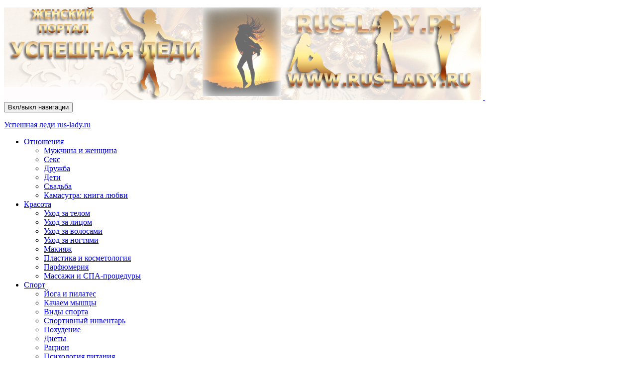

--- FILE ---
content_type: text/html; charset=UTF-8
request_url: https://rus-lady.ru/kama-kamasutra-kniga-lyubvi/kamasutra-iskusstvo-lyubvi/kamasutra-isskusstvo-luybvi-polozhenie-tela-pri-lyubovnom-akte.html
body_size: 18600
content:
<!DOCTYPE html><!--[if IE 7]>
<html class="ie ie7" dir="ltr" lang="ru-RU" prefix="og: https://ogp.me/ns# og: http://ogp.me/ns#">
<![endif]-->
<!--[if IE 8]>
<html class="ie ie8" dir="ltr" lang="ru-RU" prefix="og: https://ogp.me/ns# og: http://ogp.me/ns#">
<![endif]-->
<!--[if !(IE 7) & !(IE 8)]><!-->
<html dir="ltr" lang="ru-RU" prefix="og: https://ogp.me/ns# og: http://ogp.me/ns#">
<!--<![endif]-->
    <head>
        <meta charset="UTF-8">
        <meta http-equiv="X-UA-Compatible" content="IE=edge">
        <meta name="viewport" content="width=device-width, initial-scale=1">
        <title>Камасутра: Искусство любви. Положение тела при любовном акте - Успешная леди rus-lady.ru</title>
    <style>
        #wpadminbar #wp-admin-bar-p404_free_top_button .ab-icon:before {
            content: "\f103";
            color: red;
            top: 2px;
        }
    </style>

<!-- Recent Posts Widget With Thumbnails: inline CSS -->
<style type='text/css'>
.rpwwt-widget ul { list-style: outside none none; margin-left: 0; margin-right: 0; padding-left: 0; padding-right: 0; }
.rpwwt-widget ul li { overflow: hidden; margin: 0 0 1.5em; }
.rpwwt-widget ul li:last-child { margin: 0; }
.rpwwt-widget .screen-reader-text {border: 0; clip: rect(1px, 1px, 1px, 1px); -webkit-clip-path: inset(50%); clip-path: inset(50%); height: 1px; margin: -1px; overflow: hidden; padding: 0; position: absolute !important; width: 1px; word-wrap: normal !important; word-break: normal; }
.rpwwt-widget .screen-reader-text:focus {background-color: #f1f1f1; border-radius: 3px; box-shadow: 0 0 2px 2px rgba(0, 0, 0, 0.6); clip: auto !important; -webkit-clip-path: none; clip-path: none; color: #21759b; display: block; font-size: 0.875rem; font-weight: 700; height: auto; right: 5px; line-height: normal; padding: 15px 23px 14px; text-decoration: none; top: 5px; width: auto; z-index: 100000; }
.rpwwt-widget ul li img { display: inline; float: left; margin: .3em .75em .75em 0; }
#rpwwt-recent-posts-widget-with-thumbnails-3 img { max-width: 75px; width: 100%; height: auto; }
</style>
	<style>img:is([sizes="auto" i], [sizes^="auto," i]) { contain-intrinsic-size: 3000px 1500px }</style>
	
		<!-- All in One SEO 4.8.1 - aioseo.com -->
	<meta name="description" content="Разнообразие позиций приятно, но им не стоит пользоваться для наслаждения, оно исключает зачатие и держит мужчину. Мужчина стремится к разнообразию, иногда он достигает этого обладая все новыми женщинами, однако может получить и от одной, если она сумеет быть разнообразной. &quot;Цейлон&quot; - она на спине, ноги в стороны, но не поджимает их. Он ложится между ними," />
	<meta name="robots" content="max-image-preview:large" />
	<meta name="author" content="StealthSochi"/>
	<link rel="canonical" href="https://rus-lady.ru/kama-kamasutra-kniga-lyubvi/kamasutra-iskusstvo-lyubvi/kamasutra-isskusstvo-luybvi-polozhenie-tela-pri-lyubovnom-akte.html" />
	<meta name="generator" content="All in One SEO (AIOSEO) 4.8.1" />
		<meta property="og:locale" content="ru_RU" />
		<meta property="og:site_name" content="Успешная леди rus-lady.ru - Rus-lady.ru - Интернет портал для женщин, где Вы найдете отношение, секс, стиль развлечение, красоту и моду Женщин России." />
		<meta property="og:type" content="article" />
		<meta property="og:title" content="Камасутра: Искусство любви. Положение тела при любовном акте - Успешная леди rus-lady.ru" />
		<meta property="og:description" content="Разнообразие позиций приятно, но им не стоит пользоваться для наслаждения, оно исключает зачатие и держит мужчину. Мужчина стремится к разнообразию, иногда он достигает этого обладая все новыми женщинами, однако может получить и от одной, если она сумеет быть разнообразной. &quot;Цейлон&quot; - она на спине, ноги в стороны, но не поджимает их. Он ложится между ними," />
		<meta property="og:url" content="https://rus-lady.ru/kama-kamasutra-kniga-lyubvi/kamasutra-iskusstvo-lyubvi/kamasutra-isskusstvo-luybvi-polozhenie-tela-pri-lyubovnom-akte.html" />
		<meta property="article:published_time" content="2019-04-23T02:58:06+00:00" />
		<meta property="article:modified_time" content="2019-04-30T16:47:54+00:00" />
		<meta name="twitter:card" content="summary_large_image" />
		<meta name="twitter:title" content="Камасутра: Искусство любви. Положение тела при любовном акте - Успешная леди rus-lady.ru" />
		<meta name="twitter:description" content="Разнообразие позиций приятно, но им не стоит пользоваться для наслаждения, оно исключает зачатие и держит мужчину. Мужчина стремится к разнообразию, иногда он достигает этого обладая все новыми женщинами, однако может получить и от одной, если она сумеет быть разнообразной. &quot;Цейлон&quot; - она на спине, ноги в стороны, но не поджимает их. Он ложится между ними," />
		<script type="application/ld+json" class="aioseo-schema">
			{"@context":"https:\/\/schema.org","@graph":[{"@type":"BlogPosting","@id":"https:\/\/rus-lady.ru\/kama-kamasutra-kniga-lyubvi\/kamasutra-iskusstvo-lyubvi\/kamasutra-isskusstvo-luybvi-polozhenie-tela-pri-lyubovnom-akte.html#blogposting","name":"\u041a\u0430\u043c\u0430\u0441\u0443\u0442\u0440\u0430: \u0418\u0441\u043a\u0443\u0441\u0441\u0442\u0432\u043e \u043b\u044e\u0431\u0432\u0438. \u041f\u043e\u043b\u043e\u0436\u0435\u043d\u0438\u0435 \u0442\u0435\u043b\u0430 \u043f\u0440\u0438 \u043b\u044e\u0431\u043e\u0432\u043d\u043e\u043c \u0430\u043a\u0442\u0435 - \u0423\u0441\u043f\u0435\u0448\u043d\u0430\u044f \u043b\u0435\u0434\u0438 rus-lady.ru","headline":"\u041a\u0430\u043c\u0430\u0441\u0443\u0442\u0440\u0430: \u0418\u0441\u043a\u0443\u0441\u0441\u0442\u0432\u043e \u043b\u044e\u0431\u0432\u0438. \u041f\u043e\u043b\u043e\u0436\u0435\u043d\u0438\u0435 \u0442\u0435\u043b\u0430 \u043f\u0440\u0438 \u043b\u044e\u0431\u043e\u0432\u043d\u043e\u043c \u0430\u043a\u0442\u0435","author":{"@id":"https:\/\/rus-lady.ru\/author\/stealthsochi#author"},"publisher":{"@id":"https:\/\/rus-lady.ru\/#organization"},"datePublished":"2019-04-23T05:58:06+03:00","dateModified":"2019-04-30T19:47:54+03:00","inLanguage":"ru-RU","mainEntityOfPage":{"@id":"https:\/\/rus-lady.ru\/kama-kamasutra-kniga-lyubvi\/kamasutra-iskusstvo-lyubvi\/kamasutra-isskusstvo-luybvi-polozhenie-tela-pri-lyubovnom-akte.html#webpage"},"isPartOf":{"@id":"https:\/\/rus-lady.ru\/kama-kamasutra-kniga-lyubvi\/kamasutra-iskusstvo-lyubvi\/kamasutra-isskusstvo-luybvi-polozhenie-tela-pri-lyubovnom-akte.html#webpage"},"articleSection":"\u041a\u0430\u043c\u0430\u0441\u0443\u0442\u0440\u0430: \u0438\u0441\u043a\u0443\u0441\u0441\u0442\u0432\u043e \u043b\u044e\u0431\u0432\u0438"},{"@type":"BreadcrumbList","@id":"https:\/\/rus-lady.ru\/kama-kamasutra-kniga-lyubvi\/kamasutra-iskusstvo-lyubvi\/kamasutra-isskusstvo-luybvi-polozhenie-tela-pri-lyubovnom-akte.html#breadcrumblist","itemListElement":[{"@type":"ListItem","@id":"https:\/\/rus-lady.ru\/#listItem","position":1,"name":"\u0413\u043b\u0430\u0432\u043d\u0430\u044f \u0441\u0442\u0440\u0430\u043d\u0438\u0446\u0430","item":"https:\/\/rus-lady.ru\/","nextItem":{"@type":"ListItem","@id":"https:\/\/rus-lady.ru\/kama-kamasutra-kniga-lyubvi\/kamasutra-iskusstvo-lyubvi\/kamasutra-isskusstvo-luybvi-polozhenie-tela-pri-lyubovnom-akte.html#listItem","name":"\u041a\u0430\u043c\u0430\u0441\u0443\u0442\u0440\u0430: \u0418\u0441\u043a\u0443\u0441\u0441\u0442\u0432\u043e \u043b\u044e\u0431\u0432\u0438. \u041f\u043e\u043b\u043e\u0436\u0435\u043d\u0438\u0435 \u0442\u0435\u043b\u0430 \u043f\u0440\u0438 \u043b\u044e\u0431\u043e\u0432\u043d\u043e\u043c \u0430\u043a\u0442\u0435"}},{"@type":"ListItem","@id":"https:\/\/rus-lady.ru\/kama-kamasutra-kniga-lyubvi\/kamasutra-iskusstvo-lyubvi\/kamasutra-isskusstvo-luybvi-polozhenie-tela-pri-lyubovnom-akte.html#listItem","position":2,"name":"\u041a\u0430\u043c\u0430\u0441\u0443\u0442\u0440\u0430: \u0418\u0441\u043a\u0443\u0441\u0441\u0442\u0432\u043e \u043b\u044e\u0431\u0432\u0438. \u041f\u043e\u043b\u043e\u0436\u0435\u043d\u0438\u0435 \u0442\u0435\u043b\u0430 \u043f\u0440\u0438 \u043b\u044e\u0431\u043e\u0432\u043d\u043e\u043c \u0430\u043a\u0442\u0435","previousItem":{"@type":"ListItem","@id":"https:\/\/rus-lady.ru\/#listItem","name":"\u0413\u043b\u0430\u0432\u043d\u0430\u044f \u0441\u0442\u0440\u0430\u043d\u0438\u0446\u0430"}}]},{"@type":"Organization","@id":"https:\/\/rus-lady.ru\/#organization","name":"\u0423\u0441\u043f\u0435\u0448\u043d\u0430\u044f \u043b\u0435\u0434\u0438 rus-lady.ru","description":"Rus-lady.ru - \u0418\u043d\u0442\u0435\u0440\u043d\u0435\u0442 \u043f\u043e\u0440\u0442\u0430\u043b \u0434\u043b\u044f \u0436\u0435\u043d\u0449\u0438\u043d, \u0433\u0434\u0435 \u0412\u044b \u043d\u0430\u0439\u0434\u0435\u0442\u0435 \u043e\u0442\u043d\u043e\u0448\u0435\u043d\u0438\u0435, \u0441\u0435\u043a\u0441, \u0441\u0442\u0438\u043b\u044c \u0440\u0430\u0437\u0432\u043b\u0435\u0447\u0435\u043d\u0438\u0435, \u043a\u0440\u0430\u0441\u043e\u0442\u0443 \u0438 \u043c\u043e\u0434\u0443 \u0416\u0435\u043d\u0449\u0438\u043d \u0420\u043e\u0441\u0441\u0438\u0438.","url":"https:\/\/rus-lady.ru\/"},{"@type":"Person","@id":"https:\/\/rus-lady.ru\/author\/stealthsochi#author","url":"https:\/\/rus-lady.ru\/author\/stealthsochi","name":"StealthSochi","image":{"@type":"ImageObject","@id":"https:\/\/rus-lady.ru\/kama-kamasutra-kniga-lyubvi\/kamasutra-iskusstvo-lyubvi\/kamasutra-isskusstvo-luybvi-polozhenie-tela-pri-lyubovnom-akte.html#authorImage","url":"https:\/\/secure.gravatar.com\/avatar\/ad88cdab01c7d862770ace911b3182eb?s=96&d=mm&r=g","width":96,"height":96,"caption":"StealthSochi"}},{"@type":"WebPage","@id":"https:\/\/rus-lady.ru\/kama-kamasutra-kniga-lyubvi\/kamasutra-iskusstvo-lyubvi\/kamasutra-isskusstvo-luybvi-polozhenie-tela-pri-lyubovnom-akte.html#webpage","url":"https:\/\/rus-lady.ru\/kama-kamasutra-kniga-lyubvi\/kamasutra-iskusstvo-lyubvi\/kamasutra-isskusstvo-luybvi-polozhenie-tela-pri-lyubovnom-akte.html","name":"\u041a\u0430\u043c\u0430\u0441\u0443\u0442\u0440\u0430: \u0418\u0441\u043a\u0443\u0441\u0441\u0442\u0432\u043e \u043b\u044e\u0431\u0432\u0438. \u041f\u043e\u043b\u043e\u0436\u0435\u043d\u0438\u0435 \u0442\u0435\u043b\u0430 \u043f\u0440\u0438 \u043b\u044e\u0431\u043e\u0432\u043d\u043e\u043c \u0430\u043a\u0442\u0435 - \u0423\u0441\u043f\u0435\u0448\u043d\u0430\u044f \u043b\u0435\u0434\u0438 rus-lady.ru","description":"\u0420\u0430\u0437\u043d\u043e\u043e\u0431\u0440\u0430\u0437\u0438\u0435 \u043f\u043e\u0437\u0438\u0446\u0438\u0439 \u043f\u0440\u0438\u044f\u0442\u043d\u043e, \u043d\u043e \u0438\u043c \u043d\u0435 \u0441\u0442\u043e\u0438\u0442 \u043f\u043e\u043b\u044c\u0437\u043e\u0432\u0430\u0442\u044c\u0441\u044f \u0434\u043b\u044f \u043d\u0430\u0441\u043b\u0430\u0436\u0434\u0435\u043d\u0438\u044f, \u043e\u043d\u043e \u0438\u0441\u043a\u043b\u044e\u0447\u0430\u0435\u0442 \u0437\u0430\u0447\u0430\u0442\u0438\u0435 \u0438 \u0434\u0435\u0440\u0436\u0438\u0442 \u043c\u0443\u0436\u0447\u0438\u043d\u0443. \u041c\u0443\u0436\u0447\u0438\u043d\u0430 \u0441\u0442\u0440\u0435\u043c\u0438\u0442\u0441\u044f \u043a \u0440\u0430\u0437\u043d\u043e\u043e\u0431\u0440\u0430\u0437\u0438\u044e, \u0438\u043d\u043e\u0433\u0434\u0430 \u043e\u043d \u0434\u043e\u0441\u0442\u0438\u0433\u0430\u0435\u0442 \u044d\u0442\u043e\u0433\u043e \u043e\u0431\u043b\u0430\u0434\u0430\u044f \u0432\u0441\u0435 \u043d\u043e\u0432\u044b\u043c\u0438 \u0436\u0435\u043d\u0449\u0438\u043d\u0430\u043c\u0438, \u043e\u0434\u043d\u0430\u043a\u043e \u043c\u043e\u0436\u0435\u0442 \u043f\u043e\u043b\u0443\u0447\u0438\u0442\u044c \u0438 \u043e\u0442 \u043e\u0434\u043d\u043e\u0439, \u0435\u0441\u043b\u0438 \u043e\u043d\u0430 \u0441\u0443\u043c\u0435\u0435\u0442 \u0431\u044b\u0442\u044c \u0440\u0430\u0437\u043d\u043e\u043e\u0431\u0440\u0430\u0437\u043d\u043e\u0439. \"\u0426\u0435\u0439\u043b\u043e\u043d\" - \u043e\u043d\u0430 \u043d\u0430 \u0441\u043f\u0438\u043d\u0435, \u043d\u043e\u0433\u0438 \u0432 \u0441\u0442\u043e\u0440\u043e\u043d\u044b, \u043d\u043e \u043d\u0435 \u043f\u043e\u0434\u0436\u0438\u043c\u0430\u0435\u0442 \u0438\u0445. \u041e\u043d \u043b\u043e\u0436\u0438\u0442\u0441\u044f \u043c\u0435\u0436\u0434\u0443 \u043d\u0438\u043c\u0438,","inLanguage":"ru-RU","isPartOf":{"@id":"https:\/\/rus-lady.ru\/#website"},"breadcrumb":{"@id":"https:\/\/rus-lady.ru\/kama-kamasutra-kniga-lyubvi\/kamasutra-iskusstvo-lyubvi\/kamasutra-isskusstvo-luybvi-polozhenie-tela-pri-lyubovnom-akte.html#breadcrumblist"},"author":{"@id":"https:\/\/rus-lady.ru\/author\/stealthsochi#author"},"creator":{"@id":"https:\/\/rus-lady.ru\/author\/stealthsochi#author"},"datePublished":"2019-04-23T05:58:06+03:00","dateModified":"2019-04-30T19:47:54+03:00"},{"@type":"WebSite","@id":"https:\/\/rus-lady.ru\/#website","url":"https:\/\/rus-lady.ru\/","name":"\u0423\u0441\u043f\u0435\u0448\u043d\u0430\u044f \u043b\u0435\u0434\u0438 rus-lady.ru","description":"Rus-lady.ru - \u0418\u043d\u0442\u0435\u0440\u043d\u0435\u0442 \u043f\u043e\u0440\u0442\u0430\u043b \u0434\u043b\u044f \u0436\u0435\u043d\u0449\u0438\u043d, \u0433\u0434\u0435 \u0412\u044b \u043d\u0430\u0439\u0434\u0435\u0442\u0435 \u043e\u0442\u043d\u043e\u0448\u0435\u043d\u0438\u0435, \u0441\u0435\u043a\u0441, \u0441\u0442\u0438\u043b\u044c \u0440\u0430\u0437\u0432\u043b\u0435\u0447\u0435\u043d\u0438\u0435, \u043a\u0440\u0430\u0441\u043e\u0442\u0443 \u0438 \u043c\u043e\u0434\u0443 \u0416\u0435\u043d\u0449\u0438\u043d \u0420\u043e\u0441\u0441\u0438\u0438.","inLanguage":"ru-RU","publisher":{"@id":"https:\/\/rus-lady.ru\/#organization"}}]}
		</script>
		<!-- All in One SEO -->

<link rel="alternate" type="application/rss+xml" title="Успешная леди rus-lady.ru &raquo; Лента" href="https://rus-lady.ru/feed" />
<link rel="alternate" type="application/rss+xml" title="Успешная леди rus-lady.ru &raquo; Лента комментариев" href="https://rus-lady.ru/comments/feed" />
<script type="text/javascript" id="wpp-js" src="https://rus-lady.ru/wp-content/plugins/wordpress-popular-posts/assets/js/wpp.min.js?ver=7.2.0" data-sampling="0" data-sampling-rate="100" data-api-url="https://rus-lady.ru/wp-json/wordpress-popular-posts" data-post-id="263" data-token="28e5117358" data-lang="0" data-debug="0"></script>
<link rel="alternate" type="application/rss+xml" title="Успешная леди rus-lady.ru &raquo; Лента комментариев к &laquo;Камасутра: Искусство любви. Положение тела при любовном акте&raquo;" href="https://rus-lady.ru/kama-kamasutra-kniga-lyubvi/kamasutra-iskusstvo-lyubvi/kamasutra-isskusstvo-luybvi-polozhenie-tela-pri-lyubovnom-akte.html/feed" />
<script type="text/javascript">
/* <![CDATA[ */
window._wpemojiSettings = {"baseUrl":"https:\/\/s.w.org\/images\/core\/emoji\/15.0.3\/72x72\/","ext":".png","svgUrl":"https:\/\/s.w.org\/images\/core\/emoji\/15.0.3\/svg\/","svgExt":".svg","source":{"concatemoji":"https:\/\/rus-lady.ru\/wp-includes\/js\/wp-emoji-release.min.js?ver=6.7.2"}};
/*! This file is auto-generated */
!function(i,n){var o,s,e;function c(e){try{var t={supportTests:e,timestamp:(new Date).valueOf()};sessionStorage.setItem(o,JSON.stringify(t))}catch(e){}}function p(e,t,n){e.clearRect(0,0,e.canvas.width,e.canvas.height),e.fillText(t,0,0);var t=new Uint32Array(e.getImageData(0,0,e.canvas.width,e.canvas.height).data),r=(e.clearRect(0,0,e.canvas.width,e.canvas.height),e.fillText(n,0,0),new Uint32Array(e.getImageData(0,0,e.canvas.width,e.canvas.height).data));return t.every(function(e,t){return e===r[t]})}function u(e,t,n){switch(t){case"flag":return n(e,"\ud83c\udff3\ufe0f\u200d\u26a7\ufe0f","\ud83c\udff3\ufe0f\u200b\u26a7\ufe0f")?!1:!n(e,"\ud83c\uddfa\ud83c\uddf3","\ud83c\uddfa\u200b\ud83c\uddf3")&&!n(e,"\ud83c\udff4\udb40\udc67\udb40\udc62\udb40\udc65\udb40\udc6e\udb40\udc67\udb40\udc7f","\ud83c\udff4\u200b\udb40\udc67\u200b\udb40\udc62\u200b\udb40\udc65\u200b\udb40\udc6e\u200b\udb40\udc67\u200b\udb40\udc7f");case"emoji":return!n(e,"\ud83d\udc26\u200d\u2b1b","\ud83d\udc26\u200b\u2b1b")}return!1}function f(e,t,n){var r="undefined"!=typeof WorkerGlobalScope&&self instanceof WorkerGlobalScope?new OffscreenCanvas(300,150):i.createElement("canvas"),a=r.getContext("2d",{willReadFrequently:!0}),o=(a.textBaseline="top",a.font="600 32px Arial",{});return e.forEach(function(e){o[e]=t(a,e,n)}),o}function t(e){var t=i.createElement("script");t.src=e,t.defer=!0,i.head.appendChild(t)}"undefined"!=typeof Promise&&(o="wpEmojiSettingsSupports",s=["flag","emoji"],n.supports={everything:!0,everythingExceptFlag:!0},e=new Promise(function(e){i.addEventListener("DOMContentLoaded",e,{once:!0})}),new Promise(function(t){var n=function(){try{var e=JSON.parse(sessionStorage.getItem(o));if("object"==typeof e&&"number"==typeof e.timestamp&&(new Date).valueOf()<e.timestamp+604800&&"object"==typeof e.supportTests)return e.supportTests}catch(e){}return null}();if(!n){if("undefined"!=typeof Worker&&"undefined"!=typeof OffscreenCanvas&&"undefined"!=typeof URL&&URL.createObjectURL&&"undefined"!=typeof Blob)try{var e="postMessage("+f.toString()+"("+[JSON.stringify(s),u.toString(),p.toString()].join(",")+"));",r=new Blob([e],{type:"text/javascript"}),a=new Worker(URL.createObjectURL(r),{name:"wpTestEmojiSupports"});return void(a.onmessage=function(e){c(n=e.data),a.terminate(),t(n)})}catch(e){}c(n=f(s,u,p))}t(n)}).then(function(e){for(var t in e)n.supports[t]=e[t],n.supports.everything=n.supports.everything&&n.supports[t],"flag"!==t&&(n.supports.everythingExceptFlag=n.supports.everythingExceptFlag&&n.supports[t]);n.supports.everythingExceptFlag=n.supports.everythingExceptFlag&&!n.supports.flag,n.DOMReady=!1,n.readyCallback=function(){n.DOMReady=!0}}).then(function(){return e}).then(function(){var e;n.supports.everything||(n.readyCallback(),(e=n.source||{}).concatemoji?t(e.concatemoji):e.wpemoji&&e.twemoji&&(t(e.twemoji),t(e.wpemoji)))}))}((window,document),window._wpemojiSettings);
/* ]]> */
</script>
<style id='wp-emoji-styles-inline-css' type='text/css'>

	img.wp-smiley, img.emoji {
		display: inline !important;
		border: none !important;
		box-shadow: none !important;
		height: 1em !important;
		width: 1em !important;
		margin: 0 0.07em !important;
		vertical-align: -0.1em !important;
		background: none !important;
		padding: 0 !important;
	}
</style>
<link rel='stylesheet' id='wp-block-library-css' href='https://rus-lady.ru/wp-includes/css/dist/block-library/style.min.css?ver=6.7.2' type='text/css' media='all' />
<style id='classic-theme-styles-inline-css' type='text/css'>
/*! This file is auto-generated */
.wp-block-button__link{color:#fff;background-color:#32373c;border-radius:9999px;box-shadow:none;text-decoration:none;padding:calc(.667em + 2px) calc(1.333em + 2px);font-size:1.125em}.wp-block-file__button{background:#32373c;color:#fff;text-decoration:none}
</style>
<style id='global-styles-inline-css' type='text/css'>
:root{--wp--preset--aspect-ratio--square: 1;--wp--preset--aspect-ratio--4-3: 4/3;--wp--preset--aspect-ratio--3-4: 3/4;--wp--preset--aspect-ratio--3-2: 3/2;--wp--preset--aspect-ratio--2-3: 2/3;--wp--preset--aspect-ratio--16-9: 16/9;--wp--preset--aspect-ratio--9-16: 9/16;--wp--preset--color--black: #000000;--wp--preset--color--cyan-bluish-gray: #abb8c3;--wp--preset--color--white: #ffffff;--wp--preset--color--pale-pink: #f78da7;--wp--preset--color--vivid-red: #cf2e2e;--wp--preset--color--luminous-vivid-orange: #ff6900;--wp--preset--color--luminous-vivid-amber: #fcb900;--wp--preset--color--light-green-cyan: #7bdcb5;--wp--preset--color--vivid-green-cyan: #00d084;--wp--preset--color--pale-cyan-blue: #8ed1fc;--wp--preset--color--vivid-cyan-blue: #0693e3;--wp--preset--color--vivid-purple: #9b51e0;--wp--preset--gradient--vivid-cyan-blue-to-vivid-purple: linear-gradient(135deg,rgba(6,147,227,1) 0%,rgb(155,81,224) 100%);--wp--preset--gradient--light-green-cyan-to-vivid-green-cyan: linear-gradient(135deg,rgb(122,220,180) 0%,rgb(0,208,130) 100%);--wp--preset--gradient--luminous-vivid-amber-to-luminous-vivid-orange: linear-gradient(135deg,rgba(252,185,0,1) 0%,rgba(255,105,0,1) 100%);--wp--preset--gradient--luminous-vivid-orange-to-vivid-red: linear-gradient(135deg,rgba(255,105,0,1) 0%,rgb(207,46,46) 100%);--wp--preset--gradient--very-light-gray-to-cyan-bluish-gray: linear-gradient(135deg,rgb(238,238,238) 0%,rgb(169,184,195) 100%);--wp--preset--gradient--cool-to-warm-spectrum: linear-gradient(135deg,rgb(74,234,220) 0%,rgb(151,120,209) 20%,rgb(207,42,186) 40%,rgb(238,44,130) 60%,rgb(251,105,98) 80%,rgb(254,248,76) 100%);--wp--preset--gradient--blush-light-purple: linear-gradient(135deg,rgb(255,206,236) 0%,rgb(152,150,240) 100%);--wp--preset--gradient--blush-bordeaux: linear-gradient(135deg,rgb(254,205,165) 0%,rgb(254,45,45) 50%,rgb(107,0,62) 100%);--wp--preset--gradient--luminous-dusk: linear-gradient(135deg,rgb(255,203,112) 0%,rgb(199,81,192) 50%,rgb(65,88,208) 100%);--wp--preset--gradient--pale-ocean: linear-gradient(135deg,rgb(255,245,203) 0%,rgb(182,227,212) 50%,rgb(51,167,181) 100%);--wp--preset--gradient--electric-grass: linear-gradient(135deg,rgb(202,248,128) 0%,rgb(113,206,126) 100%);--wp--preset--gradient--midnight: linear-gradient(135deg,rgb(2,3,129) 0%,rgb(40,116,252) 100%);--wp--preset--font-size--small: 13px;--wp--preset--font-size--medium: 20px;--wp--preset--font-size--large: 36px;--wp--preset--font-size--x-large: 42px;--wp--preset--spacing--20: 0.44rem;--wp--preset--spacing--30: 0.67rem;--wp--preset--spacing--40: 1rem;--wp--preset--spacing--50: 1.5rem;--wp--preset--spacing--60: 2.25rem;--wp--preset--spacing--70: 3.38rem;--wp--preset--spacing--80: 5.06rem;--wp--preset--shadow--natural: 6px 6px 9px rgba(0, 0, 0, 0.2);--wp--preset--shadow--deep: 12px 12px 50px rgba(0, 0, 0, 0.4);--wp--preset--shadow--sharp: 6px 6px 0px rgba(0, 0, 0, 0.2);--wp--preset--shadow--outlined: 6px 6px 0px -3px rgba(255, 255, 255, 1), 6px 6px rgba(0, 0, 0, 1);--wp--preset--shadow--crisp: 6px 6px 0px rgba(0, 0, 0, 1);}:where(.is-layout-flex){gap: 0.5em;}:where(.is-layout-grid){gap: 0.5em;}body .is-layout-flex{display: flex;}.is-layout-flex{flex-wrap: wrap;align-items: center;}.is-layout-flex > :is(*, div){margin: 0;}body .is-layout-grid{display: grid;}.is-layout-grid > :is(*, div){margin: 0;}:where(.wp-block-columns.is-layout-flex){gap: 2em;}:where(.wp-block-columns.is-layout-grid){gap: 2em;}:where(.wp-block-post-template.is-layout-flex){gap: 1.25em;}:where(.wp-block-post-template.is-layout-grid){gap: 1.25em;}.has-black-color{color: var(--wp--preset--color--black) !important;}.has-cyan-bluish-gray-color{color: var(--wp--preset--color--cyan-bluish-gray) !important;}.has-white-color{color: var(--wp--preset--color--white) !important;}.has-pale-pink-color{color: var(--wp--preset--color--pale-pink) !important;}.has-vivid-red-color{color: var(--wp--preset--color--vivid-red) !important;}.has-luminous-vivid-orange-color{color: var(--wp--preset--color--luminous-vivid-orange) !important;}.has-luminous-vivid-amber-color{color: var(--wp--preset--color--luminous-vivid-amber) !important;}.has-light-green-cyan-color{color: var(--wp--preset--color--light-green-cyan) !important;}.has-vivid-green-cyan-color{color: var(--wp--preset--color--vivid-green-cyan) !important;}.has-pale-cyan-blue-color{color: var(--wp--preset--color--pale-cyan-blue) !important;}.has-vivid-cyan-blue-color{color: var(--wp--preset--color--vivid-cyan-blue) !important;}.has-vivid-purple-color{color: var(--wp--preset--color--vivid-purple) !important;}.has-black-background-color{background-color: var(--wp--preset--color--black) !important;}.has-cyan-bluish-gray-background-color{background-color: var(--wp--preset--color--cyan-bluish-gray) !important;}.has-white-background-color{background-color: var(--wp--preset--color--white) !important;}.has-pale-pink-background-color{background-color: var(--wp--preset--color--pale-pink) !important;}.has-vivid-red-background-color{background-color: var(--wp--preset--color--vivid-red) !important;}.has-luminous-vivid-orange-background-color{background-color: var(--wp--preset--color--luminous-vivid-orange) !important;}.has-luminous-vivid-amber-background-color{background-color: var(--wp--preset--color--luminous-vivid-amber) !important;}.has-light-green-cyan-background-color{background-color: var(--wp--preset--color--light-green-cyan) !important;}.has-vivid-green-cyan-background-color{background-color: var(--wp--preset--color--vivid-green-cyan) !important;}.has-pale-cyan-blue-background-color{background-color: var(--wp--preset--color--pale-cyan-blue) !important;}.has-vivid-cyan-blue-background-color{background-color: var(--wp--preset--color--vivid-cyan-blue) !important;}.has-vivid-purple-background-color{background-color: var(--wp--preset--color--vivid-purple) !important;}.has-black-border-color{border-color: var(--wp--preset--color--black) !important;}.has-cyan-bluish-gray-border-color{border-color: var(--wp--preset--color--cyan-bluish-gray) !important;}.has-white-border-color{border-color: var(--wp--preset--color--white) !important;}.has-pale-pink-border-color{border-color: var(--wp--preset--color--pale-pink) !important;}.has-vivid-red-border-color{border-color: var(--wp--preset--color--vivid-red) !important;}.has-luminous-vivid-orange-border-color{border-color: var(--wp--preset--color--luminous-vivid-orange) !important;}.has-luminous-vivid-amber-border-color{border-color: var(--wp--preset--color--luminous-vivid-amber) !important;}.has-light-green-cyan-border-color{border-color: var(--wp--preset--color--light-green-cyan) !important;}.has-vivid-green-cyan-border-color{border-color: var(--wp--preset--color--vivid-green-cyan) !important;}.has-pale-cyan-blue-border-color{border-color: var(--wp--preset--color--pale-cyan-blue) !important;}.has-vivid-cyan-blue-border-color{border-color: var(--wp--preset--color--vivid-cyan-blue) !important;}.has-vivid-purple-border-color{border-color: var(--wp--preset--color--vivid-purple) !important;}.has-vivid-cyan-blue-to-vivid-purple-gradient-background{background: var(--wp--preset--gradient--vivid-cyan-blue-to-vivid-purple) !important;}.has-light-green-cyan-to-vivid-green-cyan-gradient-background{background: var(--wp--preset--gradient--light-green-cyan-to-vivid-green-cyan) !important;}.has-luminous-vivid-amber-to-luminous-vivid-orange-gradient-background{background: var(--wp--preset--gradient--luminous-vivid-amber-to-luminous-vivid-orange) !important;}.has-luminous-vivid-orange-to-vivid-red-gradient-background{background: var(--wp--preset--gradient--luminous-vivid-orange-to-vivid-red) !important;}.has-very-light-gray-to-cyan-bluish-gray-gradient-background{background: var(--wp--preset--gradient--very-light-gray-to-cyan-bluish-gray) !important;}.has-cool-to-warm-spectrum-gradient-background{background: var(--wp--preset--gradient--cool-to-warm-spectrum) !important;}.has-blush-light-purple-gradient-background{background: var(--wp--preset--gradient--blush-light-purple) !important;}.has-blush-bordeaux-gradient-background{background: var(--wp--preset--gradient--blush-bordeaux) !important;}.has-luminous-dusk-gradient-background{background: var(--wp--preset--gradient--luminous-dusk) !important;}.has-pale-ocean-gradient-background{background: var(--wp--preset--gradient--pale-ocean) !important;}.has-electric-grass-gradient-background{background: var(--wp--preset--gradient--electric-grass) !important;}.has-midnight-gradient-background{background: var(--wp--preset--gradient--midnight) !important;}.has-small-font-size{font-size: var(--wp--preset--font-size--small) !important;}.has-medium-font-size{font-size: var(--wp--preset--font-size--medium) !important;}.has-large-font-size{font-size: var(--wp--preset--font-size--large) !important;}.has-x-large-font-size{font-size: var(--wp--preset--font-size--x-large) !important;}
:where(.wp-block-post-template.is-layout-flex){gap: 1.25em;}:where(.wp-block-post-template.is-layout-grid){gap: 1.25em;}
:where(.wp-block-columns.is-layout-flex){gap: 2em;}:where(.wp-block-columns.is-layout-grid){gap: 2em;}
:root :where(.wp-block-pullquote){font-size: 1.5em;line-height: 1.6;}
</style>
<link rel='stylesheet' id='wordpress-popular-posts-css-css' href='https://rus-lady.ru/wp-content/plugins/wordpress-popular-posts/assets/css/wpp.css?ver=7.2.0' type='text/css' media='all' />
<link rel='stylesheet' id='bootstrap-css' href='https://rus-lady.ru/wp-content/themes/graphene/bootstrap/css/bootstrap.min.css?ver=6.7.2' type='text/css' media='all' />
<link rel='stylesheet' id='font-awesome-css' href='https://rus-lady.ru/wp-content/themes/graphene/fonts/font-awesome/css/font-awesome.min.css?ver=6.7.2' type='text/css' media='all' />
<link rel='stylesheet' id='graphene-css' href='https://rus-lady.ru/wp-content/themes/graphene/style.css?ver=2.8' type='text/css' media='screen' />
<link rel='stylesheet' id='graphene-responsive-css' href='https://rus-lady.ru/wp-content/themes/graphene/responsive.css?ver=2.8' type='text/css' media='all' />
<link rel='stylesheet' id='graphene-blocks-css' href='https://rus-lady.ru/wp-content/themes/graphene/blocks.css?ver=2.8' type='text/css' media='all' />
<style id='akismet-widget-style-inline-css' type='text/css'>

			.a-stats {
				--akismet-color-mid-green: #357b49;
				--akismet-color-white: #fff;
				--akismet-color-light-grey: #f6f7f7;

				max-width: 350px;
				width: auto;
			}

			.a-stats * {
				all: unset;
				box-sizing: border-box;
			}

			.a-stats strong {
				font-weight: 600;
			}

			.a-stats a.a-stats__link,
			.a-stats a.a-stats__link:visited,
			.a-stats a.a-stats__link:active {
				background: var(--akismet-color-mid-green);
				border: none;
				box-shadow: none;
				border-radius: 8px;
				color: var(--akismet-color-white);
				cursor: pointer;
				display: block;
				font-family: -apple-system, BlinkMacSystemFont, 'Segoe UI', 'Roboto', 'Oxygen-Sans', 'Ubuntu', 'Cantarell', 'Helvetica Neue', sans-serif;
				font-weight: 500;
				padding: 12px;
				text-align: center;
				text-decoration: none;
				transition: all 0.2s ease;
			}

			/* Extra specificity to deal with TwentyTwentyOne focus style */
			.widget .a-stats a.a-stats__link:focus {
				background: var(--akismet-color-mid-green);
				color: var(--akismet-color-white);
				text-decoration: none;
			}

			.a-stats a.a-stats__link:hover {
				filter: brightness(110%);
				box-shadow: 0 4px 12px rgba(0, 0, 0, 0.06), 0 0 2px rgba(0, 0, 0, 0.16);
			}

			.a-stats .count {
				color: var(--akismet-color-white);
				display: block;
				font-size: 1.5em;
				line-height: 1.4;
				padding: 0 13px;
				white-space: nowrap;
			}
		
</style>
<link rel='stylesheet' id='popular-widget-css' href='https://rus-lady.ru/wp-content/plugins/popular-widget/_css/pop-widget.css?ver=1.7.0' type='text/css' media='all' />
<script type="text/javascript" src="https://rus-lady.ru/wp-includes/js/jquery/jquery.min.js?ver=3.7.1" id="jquery-core-js"></script>
<script defer type="text/javascript" src="https://rus-lady.ru/wp-includes/js/jquery/jquery-migrate.min.js?ver=3.4.1" id="jquery-migrate-js"></script>
<script defer type="text/javascript" src="https://rus-lady.ru/wp-content/themes/graphene/bootstrap/js/bootstrap.min.js?ver=2.8" id="bootstrap-js"></script>
<script defer type="text/javascript" src="https://rus-lady.ru/wp-content/themes/graphene/js/bootstrap-hover-dropdown/bootstrap-hover-dropdown.min.js?ver=2.8" id="bootstrap-hover-dropdown-js"></script>
<script defer type="text/javascript" src="https://rus-lady.ru/wp-content/themes/graphene/js/bootstrap-submenu/bootstrap-submenu.min.js?ver=2.8" id="bootstrap-submenu-js"></script>
<script defer type="text/javascript" src="https://rus-lady.ru/wp-content/themes/graphene/js/jquery.infinitescroll.min.js?ver=2.8" id="infinite-scroll-js"></script>
<script type="text/javascript" id="graphene-js-extra">
/* <![CDATA[ */
var grapheneJS = {"siteurl":"https:\/\/rus-lady.ru","ajaxurl":"https:\/\/rus-lady.ru\/wp-admin\/admin-ajax.php","templateUrl":"https:\/\/rus-lady.ru\/wp-content\/themes\/graphene","isSingular":"1","enableStickyMenu":"","shouldShowComments":"","commentsOrder":"newest","sliderDisable":"","sliderInterval":"7000","infScrollBtnLbl":"\u0427\u0438\u0442\u0430\u0442\u044c \u0434\u0430\u043b\u0435\u0435","infScrollOn":"1","infScrollCommentsOn":"","totalPosts":"1","postsPerPage":"10","isPageNavi":"","infScrollMsgText":"Fetching window.grapheneInfScrollItemsPerPage of window.grapheneInfScrollItemsLeft items left ...","infScrollMsgTextPlural":"Fetching window.grapheneInfScrollItemsPerPage of window.grapheneInfScrollItemsLeft items left ...","infScrollFinishedText":"\u0412\u0441\u0451 \u0437\u0430\u0433\u0440\u0443\u0436\u0435\u043d\u043e!","commentsPerPage":"50","totalComments":"0","infScrollCommentsMsg":"Fetching window.grapheneInfScrollCommentsPerPage of window.grapheneInfScrollCommentsLeft comments left ...","infScrollCommentsMsgPlural":"Fetching window.grapheneInfScrollCommentsPerPage of window.grapheneInfScrollCommentsLeft comments left ...","infScrollCommentsFinishedMsg":"\u0412\u0441\u0435 \u043a\u043e\u043c\u043c\u0435\u043d\u0442\u0430\u0440\u0438\u0438 \u0437\u0430\u0433\u0440\u0443\u0436\u0435\u043d\u044b!","disableLiveSearch":"1","txtNoResult":"No result found.","isMasonry":""};
/* ]]> */
</script>
<script defer type="text/javascript" src="https://rus-lady.ru/wp-content/themes/graphene/js/graphene.js?ver=2.8" id="graphene-js"></script>
<link rel="https://api.w.org/" href="https://rus-lady.ru/wp-json/" /><link rel="alternate" title="JSON" type="application/json" href="https://rus-lady.ru/wp-json/wp/v2/posts/263" /><link rel="EditURI" type="application/rsd+xml" title="RSD" href="https://rus-lady.ru/xmlrpc.php?rsd" />
<meta name="generator" content="WordPress 6.7.2" />
<link rel='shortlink' href='https://rus-lady.ru/?p=263' />
<link rel="alternate" title="oEmbed (JSON)" type="application/json+oembed" href="https://rus-lady.ru/wp-json/oembed/1.0/embed?url=https%3A%2F%2Frus-lady.ru%2Fkama-kamasutra-kniga-lyubvi%2Fkamasutra-iskusstvo-lyubvi%2Fkamasutra-isskusstvo-luybvi-polozhenie-tela-pri-lyubovnom-akte.html" />
<link rel="alternate" title="oEmbed (XML)" type="text/xml+oembed" href="https://rus-lady.ru/wp-json/oembed/1.0/embed?url=https%3A%2F%2Frus-lady.ru%2Fkama-kamasutra-kniga-lyubvi%2Fkamasutra-iskusstvo-lyubvi%2Fkamasutra-isskusstvo-luybvi-polozhenie-tela-pri-lyubovnom-akte.html&#038;format=xml" />
            <style id="wpp-loading-animation-styles">@-webkit-keyframes bgslide{from{background-position-x:0}to{background-position-x:-200%}}@keyframes bgslide{from{background-position-x:0}to{background-position-x:-200%}}.wpp-widget-block-placeholder,.wpp-shortcode-placeholder{margin:0 auto;width:60px;height:3px;background:#dd3737;background:linear-gradient(90deg,#dd3737 0%,#571313 10%,#dd3737 100%);background-size:200% auto;border-radius:3px;-webkit-animation:bgslide 1s infinite linear;animation:bgslide 1s infinite linear}</style>
            <!-- Analytics by WP Statistics - https://wp-statistics.com -->
		<script>
		   WebFontConfig = {
		      google: { 
		      	families: ["Lato:400,400i,700,700i&display=swap"]		      }
		   };

		   (function(d) {
		      var wf = d.createElement('script'), s = d.scripts[0];
		      wf.src = 'https://ajax.googleapis.com/ajax/libs/webfont/1.6.26/webfont.js';
		      wf.async = true;
		      s.parentNode.insertBefore(wf, s);
		   })(document);
		</script>
	<style type="text/css">
#top-bar{background-color:#dd9933}.header_title, .header_title a, .header_title a:visited, .header_title a:hover, .header_desc {color:#blank}.carousel, .carousel .item{height:250px}@media (max-width: 991px) {.carousel, .carousel .item{height:250px}}
</style>
		<script type="application/ld+json">{"@context":"http:\/\/schema.org","@type":"Article","mainEntityOfPage":"https:\/\/rus-lady.ru\/kama-kamasutra-kniga-lyubvi\/kamasutra-iskusstvo-lyubvi\/kamasutra-isskusstvo-luybvi-polozhenie-tela-pri-lyubovnom-akte.html","publisher":{"@type":"Organization","name":"\u0423\u0441\u043f\u0435\u0448\u043d\u0430\u044f \u043b\u0435\u0434\u0438 rus-lady.ru","logo":{"@type":"ImageObject","url":"https:\/\/rus-lady.ru\/wp-content\/uploads\/2018\/04\/favicon3.png","height":32,"width":32}},"headline":"\u041a\u0430\u043c\u0430\u0441\u0443\u0442\u0440\u0430: \u0418\u0441\u043a\u0443\u0441\u0441\u0442\u0432\u043e \u043b\u044e\u0431\u0432\u0438. \u041f\u043e\u043b\u043e\u0436\u0435\u043d\u0438\u0435 \u0442\u0435\u043b\u0430 \u043f\u0440\u0438 \u043b\u044e\u0431\u043e\u0432\u043d\u043e\u043c \u0430\u043a\u0442\u0435","datePublished":"2019-04-23T05:58:06+00:00","dateModified":"2019-04-30T19:47:54+00:00","description":"\u0420\u0430\u0437\u043d\u043e\u043e\u0431\u0440\u0430\u0437\u0438\u0435 \u043f\u043e\u0437\u0438\u0446\u0438\u0439 \u043f\u0440\u0438\u044f\u0442\u043d\u043e, \u043d\u043e \u0438\u043c \u043d\u0435 \u0441\u0442\u043e\u0438\u0442 \u043f\u043e\u043b\u044c\u0437\u043e\u0432\u0430\u0442\u044c\u0441\u044f \u0434\u043b\u044f \u043d\u0430\u0441\u043b\u0430\u0436\u0434\u0435\u043d\u0438\u044f, \u043e\u043d\u043e \u0438\u0441\u043a\u043b\u044e\u0447\u0430\u0435\u0442 \u0437\u0430\u0447\u0430\u0442\u0438\u0435 \u0438 \u0434\u0435\u0440\u0436\u0438\u0442 \u043c\u0443\u0436\u0447\u0438\u043d\u0443. \u041c\u0443\u0436\u0447\u0438\u043d\u0430 \u0441\u0442\u0440\u0435\u043c\u0438\u0442\u0441\u044f \u043a \u0440\u0430\u0437\u043d\u043e\u043e\u0431\u0440\u0430\u0437\u0438\u044e, \u0438\u043d\u043e\u0433\u0434\u0430 \u043e\u043d \u0434\u043e\u0441\u0442\u0438\u0433\u0430\u0435\u0442 \u044d\u0442\u043e\u0433\u043e \u043e\u0431\u043b\u0430\u0434\u0430\u044f \u0432\u0441\u0435 \u043d\u043e\u0432\u044b\u043c\u0438 \u0436\u0435\u043d\u0449\u0438\u043d\u0430\u043c\u0438, \u043e\u0434\u043d\u0430\u043a\u043e \u043c\u043e\u0436\u0435\u0442 \u043f\u043e\u043b\u0443\u0447\u0438\u0442\u044c \u0438 \u043e\u0442 \u043e\u0434\u043d\u043e\u0439, \u0435\u0441\u043b\u0438 \u043e\u043d\u0430 \u0441\u0443\u043c\u0435\u0435\u0442 \u0431\u044b\u0442\u044c \u0440\u0430\u0437\u043d\u043e\u043e\u0431\u0440\u0430\u0437\u043d\u043e\u0439. \"\u0426\u0435\u0439\u043b\u043e\u043d\" - \u043e\u043d\u0430 \u043d\u0430 \u0441\u043f\u0438\u043d\u0435, \u043d\u043e\u0433\u0438 \u0432 \u0441\u0442\u043e\u0440\u043e\u043d\u044b, \u043d\u043e \u043d\u0435 \u043f\u043e\u0434\u0436\u0438\u043c\u0430\u0435\u0442 \u0438\u0445. \u041e\u043d \u043b\u043e\u0436\u0438\u0442\u0441\u044f \u043c\u0435\u0436\u0434\u0443 \u043d\u0438\u043c\u0438, ...","author":{"@type":"Person","name":"StealthSochi"}}</script>
	<meta property="og:type" content="article" />
<meta property="og:title" content="Камасутра: Искусство любви. Положение тела при любовном акте" />
<meta property="og:url" content="https://rus-lady.ru/kama-kamasutra-kniga-lyubvi/kamasutra-iskusstvo-lyubvi/kamasutra-isskusstvo-luybvi-polozhenie-tela-pri-lyubovnom-akte.html" />
<meta property="og:site_name" content="Успешная леди rus-lady.ru" />
<meta property="og:description" content="teasernet_blockid = 876847; teasernet_padid = 311798; Разнообразие позиций приятно, но им не стоит пользоваться для наслаждения, оно исключает зачатие и держит мужчину. Мужчина стремится к разнообразию, иногда он достигает этого обладая все новыми женщинами, однако может получить и от одной, если она сумеет быть разнообразной. &quot;Цейлон&quot; - она на спине, ноги в стороны, но не ..." />
<meta property="og:updated_time" content="2019-04-30T19:47:54+00:00" />
<meta property="article:modified_time" content="2019-04-30T19:47:54+00:00" />
<meta property="article:published_time" content="2019-04-23T05:58:06+00:00" />
<link rel="icon" href="https://rus-lady.ru/wp-content/uploads/2018/04/favicon3.png" sizes="32x32" />
<link rel="icon" href="https://rus-lady.ru/wp-content/uploads/2018/04/favicon3.png" sizes="192x192" />
<link rel="apple-touch-icon" href="https://rus-lady.ru/wp-content/uploads/2018/04/favicon3.png" />
<meta name="msapplication-TileImage" content="https://rus-lady.ru/wp-content/uploads/2018/04/favicon3.png" />
<meta 
	name="sputnik-verification" 
	content="v5FG6641GK5kebvu"
/>

<script type="text/javascript">
  (sc_adv_out = window.sc_adv_out || []).push({
    id : '595076',
    domain : "ad.lcads.ru"
  });
</script>
<script type="text/javascript" src="//st.ad.lcads.ru/js/adv_out.js"></script>

		<style type="text/css" id="wp-custom-css">
			.alignleft {float:left;}
.alignright {float:right;}
.aligncenter {margin-left:auto; margin-right:auto; display:block}		</style>
		    </head>
    <body class="post-template-default single single-post postid-263 single-format-standard wp-embed-responsive full-width-slider layout-full-width three_col_center three-columns singular">
        
        <div class="container-fluid">
            
            

            <div id="header" class="row">

                <img src="https://rus-lady.ru/wp-content/uploads/2018/04/headerimg.jpg" alt="Rus-Lady.ru" title="Rus-Lady.ru" width="959" height="193" />                
                                    <a href="https://rus-lady.ru" id="header_img_link" title="Вернуться на главную страницу">&nbsp;</a>                            </div>


                        <nav class="navbar row navbar-inverse">

                <div class="navbar-header align-center">
                		                    <button type="button" class="navbar-toggle collapsed" data-toggle="collapse" data-target="#header-menu-wrap, #secondary-menu-wrap">
	                        <span class="sr-only">Вкл/выкл навигации</span>
	                        <span class="icon-bar"></span>
	                        <span class="icon-bar"></span>
	                        <span class="icon-bar"></span>
	                    </button>
                	                    
                    
                                            <p class="header_title mobile-only">
                            <a href="https://rus-lady.ru" title="Вернуться на главную страницу">                                Успешная леди rus-lady.ru                            </a>                        </p>
                    
                                            
                                    </div>

                                    <div class="collapse navbar-collapse" id="header-menu-wrap">

            			<ul id="header-menu" class="nav navbar-nav flip"><li id="menu-item-2548" class="menu-item menu-item-type-custom menu-item-object-custom menu-item-has-children menu-item-2548"><a href="http://#" class="dropdown-toggle" data-toggle="dropdown" data-submenu="1" data-depth="10" data-hover="dropdown" data-delay="0">Отношения <i class="fa fa-chevron-down"></i></a>
<ul class="dropdown-menu">
	<li id="menu-item-2554" class="menu-item menu-item-type-taxonomy menu-item-object-category menu-item-2554"><a href="https://rus-lady.ru/otnosheniya/muzhchina-i-zhenshchina">Мужчина и женщина</a></li>
	<li id="menu-item-2570" class="menu-item menu-item-type-taxonomy menu-item-object-category menu-item-2570"><a href="https://rus-lady.ru/otnosheniya/seks">Секс</a></li>
	<li id="menu-item-3682" class="menu-item menu-item-type-taxonomy menu-item-object-category menu-item-3682"><a href="https://rus-lady.ru/otnosheniya/druzhba">Дружба</a></li>
	<li id="menu-item-2572" class="menu-item menu-item-type-taxonomy menu-item-object-category menu-item-2572"><a href="https://rus-lady.ru/otnosheniya/deti">Дети</a></li>
	<li id="menu-item-3679" class="menu-item menu-item-type-taxonomy menu-item-object-category menu-item-3679"><a href="https://rus-lady.ru/otnosheniya/svadba">Свадьба</a></li>
	<li id="menu-item-2574" class="menu-item menu-item-type-taxonomy menu-item-object-category current-post-ancestor menu-item-2574"><a href="https://rus-lady.ru/kama-kamasutra-kniga-lyubvi" class="has-desc">Камасутра: книга любви</a></li>
</ul>
</li>
<li id="menu-item-2555" class="menu-item menu-item-type-custom menu-item-object-custom menu-item-has-children menu-item-2555"><a href="http://#" class="dropdown-toggle" data-toggle="dropdown" data-submenu="1" data-depth="10" data-hover="dropdown" data-delay="0">Красота <i class="fa fa-chevron-down"></i></a>
<ul class="dropdown-menu">
	<li id="menu-item-2561" class="menu-item menu-item-type-taxonomy menu-item-object-category menu-item-2561"><a href="https://rus-lady.ru/krasota/yxod-za-telom">Уход за телом</a></li>
	<li id="menu-item-2557" class="menu-item menu-item-type-taxonomy menu-item-object-category menu-item-2557"><a href="https://rus-lady.ru/krasota/kak-uhajivat-za-licom">Уход за лицом</a></li>
	<li id="menu-item-2558" class="menu-item menu-item-type-taxonomy menu-item-object-category menu-item-2558"><a href="https://rus-lady.ru/krasota/uhod-za-volosami">Уход за волосами</a></li>
	<li id="menu-item-2581" class="menu-item menu-item-type-taxonomy menu-item-object-category menu-item-2581"><a href="https://rus-lady.ru/krasota/uhod-za-nogtyami">Уход за ногтями</a></li>
	<li id="menu-item-2562" class="menu-item menu-item-type-taxonomy menu-item-object-category menu-item-2562"><a href="https://rus-lady.ru/krasota/makiyaj-bez-oshibok">Макияж</a></li>
	<li id="menu-item-3671" class="menu-item menu-item-type-taxonomy menu-item-object-category menu-item-3671"><a href="https://rus-lady.ru/krasota/pastika-and-kosmetologiya">Пластика и косметология</a></li>
	<li id="menu-item-2565" class="menu-item menu-item-type-taxonomy menu-item-object-category menu-item-2565"><a href="https://rus-lady.ru/krasota/parfumeriya">Парфюмерия</a></li>
	<li id="menu-item-2567" class="menu-item menu-item-type-taxonomy menu-item-object-category menu-item-2567"><a href="https://rus-lady.ru/krasota/massazhi-i-spa-protsedury">Массажи и СПА-процедуры</a></li>
</ul>
</li>
<li id="menu-item-2582" class="menu-item menu-item-type-custom menu-item-object-custom menu-item-has-children menu-item-2582"><a href="http://#" class="dropdown-toggle" data-toggle="dropdown" data-submenu="1" data-depth="10" data-hover="dropdown" data-delay="0">Спорт <i class="fa fa-chevron-down"></i></a>
<ul class="dropdown-menu">
	<li id="menu-item-2588" class="menu-item menu-item-type-taxonomy menu-item-object-category menu-item-2588"><a href="https://rus-lady.ru/sport/joga-i-pilates">Йога и пилатес</a></li>
	<li id="menu-item-2589" class="menu-item menu-item-type-taxonomy menu-item-object-category menu-item-2589"><a href="https://rus-lady.ru/sport/kachaem-myshtsy">Качаем мышцы</a></li>
	<li id="menu-item-2590" class="menu-item menu-item-type-taxonomy menu-item-object-category menu-item-2590"><a href="https://rus-lady.ru/sport/vidy-sporta">Виды спорта</a></li>
	<li id="menu-item-2586" class="menu-item menu-item-type-taxonomy menu-item-object-category menu-item-2586"><a href="https://rus-lady.ru/sport/sportivnyj-inventar">Спортивный инвентарь</a></li>
	<li id="menu-item-2583" class="menu-item menu-item-type-taxonomy menu-item-object-category menu-item-2583"><a href="https://rus-lady.ru/pokhudenie">Похудение</a></li>
	<li id="menu-item-2591" class="menu-item menu-item-type-taxonomy menu-item-object-category menu-item-2591"><a href="https://rus-lady.ru/sport/diety">Диеты</a></li>
	<li id="menu-item-2585" class="menu-item menu-item-type-taxonomy menu-item-object-category menu-item-2585"><a href="https://rus-lady.ru/sport/ratsion">Рацион</a></li>
	<li id="menu-item-2584" class="menu-item menu-item-type-taxonomy menu-item-object-category menu-item-2584"><a href="https://rus-lady.ru/sport/psikhologiya-pitaniya">Психология питания</a></li>
</ul>
</li>
<li id="menu-item-2592" class="menu-item menu-item-type-custom menu-item-object-custom menu-item-has-children menu-item-2592"><a href="http://#" class="dropdown-toggle" data-toggle="dropdown" data-submenu="1" data-depth="10" data-hover="dropdown" data-delay="0">Мода <i class="fa fa-chevron-down"></i></a>
<ul class="dropdown-menu">
	<li id="menu-item-2593" class="menu-item menu-item-type-taxonomy menu-item-object-category menu-item-2593"><a href="https://rus-lady.ru/moda/odezhda">Одежда</a></li>
	<li id="menu-item-2594" class="menu-item menu-item-type-taxonomy menu-item-object-category menu-item-2594"><a href="https://rus-lady.ru/moda/obuv">Обувь</a></li>
	<li id="menu-item-2595" class="menu-item menu-item-type-taxonomy menu-item-object-category menu-item-2595"><a href="https://rus-lady.ru/moda/ukrasheniia-bizhuteriia">Украшения</a></li>
	<li id="menu-item-2596" class="menu-item menu-item-type-taxonomy menu-item-object-category menu-item-2596"><a href="https://rus-lady.ru/moda/stil-stilno-sovety-stilistov">Советы стилистов</a></li>
	<li id="menu-item-2597" class="menu-item menu-item-type-taxonomy menu-item-object-category menu-item-2597"><a href="https://rus-lady.ru/moda/podium">Подиум</a></li>
</ul>
</li>
<li id="menu-item-2598" class="menu-item menu-item-type-custom menu-item-object-custom menu-item-has-children menu-item-2598"><a href="http://#" class="dropdown-toggle" data-toggle="dropdown" data-submenu="1" data-depth="10" data-hover="dropdown" data-delay="0">Хобби <i class="fa fa-chevron-down"></i></a>
<ul class="dropdown-menu">
	<li id="menu-item-5340" class="menu-item menu-item-type-taxonomy menu-item-object-category menu-item-5340"><a href="https://rus-lady.ru/hobby/retsepty">Рецепты</a></li>
	<li id="menu-item-2606" class="menu-item menu-item-type-taxonomy menu-item-object-category menu-item-2606"><a href="https://rus-lady.ru/domashnee-khozyajstvo">Домашнее хозяйство</a></li>
	<li id="menu-item-2604" class="menu-item menu-item-type-taxonomy menu-item-object-category menu-item-2604"><a href="https://rus-lady.ru/avtomobili">Автомобили</a></li>
	<li id="menu-item-2605" class="menu-item menu-item-type-taxonomy menu-item-object-category menu-item-2605"><a href="https://rus-lady.ru/gadzhety">Гаджеты</a></li>
	<li id="menu-item-2602" class="menu-item menu-item-type-taxonomy menu-item-object-category menu-item-2602"><a href="https://rus-lady.ru/hobby/puteshestviya">Путешествия</a></li>
	<li id="menu-item-2601" class="menu-item menu-item-type-taxonomy menu-item-object-category menu-item-2601"><a href="https://rus-lady.ru/hobby/prazdniki">Праздники</a></li>
	<li id="menu-item-2603" class="menu-item menu-item-type-taxonomy menu-item-object-category menu-item-2603"><a href="https://rus-lady.ru/hobby/svobodnoe-vremya">Свободное время</a></li>
</ul>
</li>
<li id="menu-item-2608" class="menu-item menu-item-type-custom menu-item-object-custom menu-item-has-children menu-item-2608"><a href="http://#" class="dropdown-toggle" data-toggle="dropdown" data-submenu="1" data-depth="10" data-hover="dropdown" data-delay="0">Карьера <i class="fa fa-chevron-down"></i></a>
<ul class="dropdown-menu">
	<li id="menu-item-2609" class="menu-item menu-item-type-taxonomy menu-item-object-category menu-item-2609"><a href="https://rus-lady.ru/karera/otnosheniya-v-kolektive">Отношения в колективе</a></li>
	<li id="menu-item-2615" class="menu-item menu-item-type-taxonomy menu-item-object-category menu-item-2615"><a href="https://rus-lady.ru/karera/ofisnaya-zhizn">Офисная жизнь</a></li>
	<li id="menu-item-2614" class="menu-item menu-item-type-taxonomy menu-item-object-category menu-item-2614"><a href="https://rus-lady.ru/karera/poisk-raboty">Поиск работы</a></li>
	<li id="menu-item-2610" class="menu-item menu-item-type-taxonomy menu-item-object-category menu-item-2610"><a href="https://rus-lady.ru/karera/sovety-po-rabote">Советы по работе</a></li>
	<li id="menu-item-2613" class="menu-item menu-item-type-taxonomy menu-item-object-category menu-item-2613"><a href="https://rus-lady.ru/karera/delovoj-etiket">Деловой этикет</a></li>
	<li id="menu-item-2612" class="menu-item menu-item-type-taxonomy menu-item-object-category menu-item-2612"><a href="https://rus-lady.ru/karera/professiya-domokhozyajka">Профессия: домохозяйка</a></li>
</ul>
</li>
<li id="menu-item-2983" class="menu-item menu-item-type-custom menu-item-object-custom menu-item-has-children menu-item-2983"><a href="http://#" class="dropdown-toggle" data-toggle="dropdown" data-submenu="1" data-depth="10" data-hover="dropdown" data-delay="0">Поздравления <i class="fa fa-chevron-down"></i></a>
<ul class="dropdown-menu">
	<li id="menu-item-6437" class="menu-item menu-item-type-taxonomy menu-item-object-category menu-item-6437"><a href="https://rus-lady.ru/krasivye-pozdravleniya-v-stihah/9-maya" class="has-desc">9 мая</a></li>
	<li id="menu-item-6401" class="menu-item menu-item-type-taxonomy menu-item-object-category menu-item-6401"><a href="https://rus-lady.ru/krasivye-pozdravleniya-v-stihah/pervoe-maya">1 мая</a></li>
	<li id="menu-item-6337" class="menu-item menu-item-type-taxonomy menu-item-object-category menu-item-6337"><a href="https://rus-lady.ru/krasivye-pozdravleniya-v-stihah/pasha" class="has-desc">Пасха</a></li>
	<li id="menu-item-5976" class="menu-item menu-item-type-taxonomy menu-item-object-category menu-item-5976"><a href="https://rus-lady.ru/krasivye-pozdravleniya-v-stihah/s-dnem-tatyany">С днем Татьяны</a></li>
	<li id="menu-item-5071" class="menu-item menu-item-type-taxonomy menu-item-object-category menu-item-5071"><a href="https://rus-lady.ru/krasivye-pozdravleniya-v-stihah/s-dnem-polizii">С днём полиции</a></li>
	<li id="menu-item-4960" class="menu-item menu-item-type-taxonomy menu-item-object-category menu-item-4960"><a href="https://rus-lady.ru/krasivye-pozdravleniya-v-stihah/noviy-2019-god">Новый 2019 год</a></li>
	<li id="menu-item-2982" class="menu-item menu-item-type-taxonomy menu-item-object-category menu-item-2982"><a href="https://rus-lady.ru/krasivye-pozdravleniya-v-stihah/pozdravleniya-s-dnem-materi" class="has-desc">С днем матери</a></li>
	<li id="menu-item-3689" class="menu-item menu-item-type-taxonomy menu-item-object-category menu-item-3689"><a href="https://rus-lady.ru/krasivye-pozdravleniya-v-stihah/na-poslednii-zvonok">На последний звонок</a></li>
	<li id="menu-item-4712" class="menu-item menu-item-type-taxonomy menu-item-object-category menu-item-4712"><a href="https://rus-lady.ru/krasivye-pozdravleniya-v-stihah/pozdravleniya-c-dnem-rojdeniya" class="has-desc">С днем рождения</a></li>
	<li id="menu-item-4785" class="menu-item menu-item-type-taxonomy menu-item-object-category menu-item-4785"><a href="https://rus-lady.ru/krasivye-pozdravleniya-v-stihah/pozdravleniya-na-vypusknoi">Поздравления на выпускной</a></li>
</ul>
</li>
<li id="menu-item-2849" class="menu-item menu-item-type-custom menu-item-object-custom menu-item-has-children menu-item-2849"><a href="http://#" class="dropdown-toggle" data-toggle="dropdown" data-submenu="1" data-depth="10" data-hover="dropdown" data-delay="0">Коммерция <i class="fa fa-chevron-down"></i></a>
<ul class="dropdown-menu">
	<li id="menu-item-3554" class="menu-item menu-item-type-taxonomy menu-item-object-category menu-item-3554"><a href="https://rus-lady.ru/kommerziya/cakes">Кондитерские изделия</a></li>
	<li id="menu-item-3208" class="menu-item menu-item-type-taxonomy menu-item-object-category menu-item-3208"><a href="https://rus-lady.ru/kommerziya/illyustrator">Иллюстратор</a></li>
	<li id="menu-item-3618" class="menu-item menu-item-type-taxonomy menu-item-object-category menu-item-3618"><a href="https://rus-lady.ru/kommerziya/parikmaher-stilist">Парикмахер-стилист</a></li>
	<li id="menu-item-4191" class="menu-item menu-item-type-taxonomy menu-item-object-category menu-item-has-children menu-item-4191 dropdown-submenu"><a href="https://rus-lady.ru/kommerziya/manicure-pedikur">Маникюр-педикюр <i class="fa fa-chevron-right"></i></a>
	<ul class="dropdown-menu">
		<li id="menu-item-4192" class="menu-item menu-item-type-taxonomy menu-item-object-category menu-item-4192"><a href="https://rus-lady.ru/kommerziya/manicure-pedikur/kursy-po-manicure-pedicur">Курсы</a></li>
	</ul>
</li>
	<li id="menu-item-4543" class="menu-item menu-item-type-taxonomy menu-item-object-category menu-item-4543"><a href="https://rus-lady.ru/kommerziya/odezhda-i-aksessuary-dlya-fitnesa">Одежда и аксессуары для фитнеса</a></li>
</ul>
</li>
</ul>                        
            			                            <div id="top_search" class="navbar-form navbar-right">
                                <form class="searchform" method="get" action="https://rus-lady.ru">
	<div class="input-group">
		<div class="form-group live-search-input">
		    <input type="text" name="s" class="form-control" placeholder="Поиск">
		    		</div>
	    <span class="input-group-btn">
	    	<button class="btn btn-default" type="submit"><i class="fa fa-search"></i></button>
	    </span>
    </div>
    </form>                                                            </div>
                                                
                                            </div>
                
                                    
                            </nav>

            
            <div id="content" class="clearfix hfeed row">
                
                    
                                        
                    <div id="content-main" class="clearfix content-main col-md-8 col-md-push-2">
                    
	
		<div class="post-nav post-nav-top clearfix">
			<p class="previous col-sm-6"><i class="fa fa-arrow-circle-left"></i> <a href="https://rus-lady.ru/krasivye-pozdravleniya-v-stihah/pasha/stihi-o-pashe.html" rel="prev">Стихи о Пасхе</a></p>			<p class="next-post col-sm-6"><a href="https://rus-lady.ru/krasivye-pozdravleniya-v-stihah/pozdravleniya-s-proshhennym-voskreseniem/stih-pro-chistyi-ponedelnik.html" rel="next">Стих &#8212; Чистый понедельник</a> <i class="fa fa-arrow-circle-right"></i></p>					</div>
		        
<div id="post-263" class="clearfix post post-263 type-post status-publish format-standard hentry category-kamasutra-iskusstvo-lyubvi nodate item-wrap">
		
	<div class="entry clearfix">
    	
                        
		        <h1 class="post-title entry-title">
			Камасутра: Искусство любви. Положение тела при любовном акте			        </h1>
		
		
				
				<div class="entry-content clearfix">
							
						<div class="add-this"></div>				
						
<script type="text/javascript">
teasernet_blockid = 876847;
teasernet_padid = 311798;
</script>
<script type="text/javascript" src="//pdloo.com/f2/5/5d6/9e0f86/543fada.js"></script>



<span id="more-263"></span>



<p>Разнообразие позиций приятно, но им не стоит пользоваться для наслаждения, оно исключает зачатие и держит мужчину. Мужчина стремится к разнообразию, иногда он достигает этого обладая все новыми женщинами, однако может получить и от одной, если она сумеет быть разнообразной.</p>



<p>&#171;Цейлон&#187; &#8212; она на спине, ноги в стороны, но не поджимает их. Он ложится между ними, вводит член. Сношение совершается на полу. Власть мужчины и страстное объятие колен женщины соединяет их в объятия более крепкие, чем панцирь черепахи.</p>



<p>&#171;Ложе&#187; &#8212; то же, но она слегка сгибает ноги в коленях.</p>



<p>&#171;Услада супруга&#187; &#8212; ее таз приподнят подушками. Она наслаждается без утомления. Он освобождается полностью, но без страсти.</p>



<p>&#171;Поджараки&#187;- оба помогают друг другу руками. Он тянет ее на себя за бедра, упираясь в них руками и раздвигая их как можно шире, она держит руками ступни согнутых ног и тянет на себя вверх, стремясь усилить наносимые удары.</p>



<p>&#171;Индиане&#187; &#8212; она поджимает ноги в коленях и садится на них, затем широко расставляет бедра и откидывается на спину. Он овладевает ею с большим наслаждением. Не следует спешить отказываться от этого способа, следует привыкать к нему постепенно и он станет лучшим из всех изысканных способов.</p>



<p>&#171;Индиане сута&#187; &#8212; тоже, но ее бедра сомкнуты.</p>



<p>&#171;Скорпион&#187; &#8212; оба совершенно расслабляются, широко разбрасывая руки и ноги, и ласкают друг друга.</p>



<p>&#171;Стебли лотоса&#187; &#8212; она вводит в себя член, затем скрещивает ноги в коленях и бедрах.</p>



<p>&#171;Чивенаха&#187; &#8212; она на спине, ноги подняты вверх, согнуты в коленях и прижаты к его бокам, его рукам. Он стремится прижать ее колени к ее плечам и наносит &#171;Кабаний удар&#187;. Эта позиция расширяет вход. Наслаждение в упоре, удар наносится вглубь и достигает цели.</p>



<p>&#171;Клубок&#187; &#8212; тоже, но он садится, вытянув ноги. Она подняв колени к груди, лежит на его ногах спиной.</p>



<p>&#171;Корзинка&#187; &#8212; тоже, но ее колени чуть раздвинуты, носки ног оттянуты вниз и упираются в его живот.</p>



<p>&#171;Клубок&#187; и &#171;Корзинка&#187; отдаляют конец, но очень возбуждают обоих и не позволяют члену так далеко проникать, как ему хочется.</p>



<p>&#171;Цветок лотоса&#187; &#8212; ее ноги подняты вверх и перекрещены. Эта позиция уменьшает вход до &#171;газелевого&#187;.</p>



<p>&#171;Павлин&#187; &#8212; она прижимает одну ногу к груди, другую вытягивает на ложе, жесткая позиция суживает вход, но позволяет принять член очень далеко, усиливая наслаждение для женщины. &#171;Павлин&#187; очень хорош для зрелых и ценящих ритм.</p>



<p>&#171;Мягкая позиция&#187; &#8212; ее ноги широко расставлены и высоко до предела подняты над головой.</p>



<p>&#171;Два столба&#187; &#8212; она держит широко расставленные ноги прямо вверх. Удары наносит мужчина, она отвечает лишь покачиванием тела.</p>



<p>&#171;Квадрат&#187; &#8212; тоже, он кладет руки на внутреннюю часть ее бедер у паха и разводит их шире, одновременно помогая ей толчками навстречу и делая ее бедрами приятные для себя движения.</p>



<p>&#171;Вавилон&#187; &#8212; тоже, он держит ее за пятки.</p>



<p>&#171;Кольцо змеи&#187; &#8212; она своими пятками упирается в его ягодицы и короткими толчками усиливает его удары.</p>



<p>&#171;Трон&#187; &#8212; он кладет кисти рук на колени, она садится на кисти рук, как при &#171;Бутоне&#187;, и стремится ввести в себя его член.</p>



<p>&#171;Материнство&#187; &#8212; она садится боком к нему на колени, вводит в себя его член и сжимает ноги, лицом прижимается к его груди и целует соски.</p>



<p>&#171;Посадка в седло&#187; &#8212; также, но одна нога поднята на его руку, или закинута к нему на шею.</p>



<p>&#171;Ладья&#187; &#8212; она садится на корточки на скамье спиной к нему. Он вводит в нее член снизу, сидя верхом на скамье, а затем, упираясь руками, поджимает ноги и пропускает под ее коленями.</p>



<p>&#171;Ассинтах&#187; &#8212; самое трудное и самое изысканное положение при любовном акте. Оно достаточно грубо и не способствует быстрому освобождению. Это искусство дано &#171;ланям&#187; и &#171;газелям&#187;. Женщина овладевшая искусством &#171;Ассинтах&#187;, всегда и навсегда привлекает мужчин. Для мужчин &#171;Ассинтах&#187; всегда отдаляет конец и доставляет удовольствие своей продолжительностью.</p>
								</div>
		
			    <ul class="entry-footer">
	    		        <li class="addthis col-sm-8"><div class="add-this"></div></li>
	        	    </ul>
    	</div>

</div>



            <div class="post adsense_single clearfix" id="adsense-ad-1">
                <script type="text/javascript">
teasernet_blockid = 876847;
teasernet_padid = 311798;
</script>
<script type="text/javascript" src="//pdloo.com/f2/5/5d6/9e0f86/543fada.js"></script>            </div>
            		



            
  

                </div><!-- #content-main -->
        
            
<div id="sidebar2" class="sidebar sidebar-left widget-area col-md-2 col-md-pull-8">

	
    <div id="custom_html-19" class="widget_text sidebar-wrap clearfix widget_custom_html"><div class="textwidget custom-html-widget"><div id="SC_TBlock_595076" class="SC_TBlock"></div></div></div><div id="custom_html-13" class="widget_text sidebar-wrap clearfix widget_custom_html"><div class="textwidget custom-html-widget"><div id="lx_637424"></div></div></div>    
        
    
</div><!-- #sidebar2 -->    
<div id="sidebar1" class="sidebar sidebar-right widget-area col-md-2">

	
    <div id="recent-posts-widget-with-thumbnails-3" class="sidebar-wrap clearfix recent-posts-widget-with-thumbnails">
<div id="rpwwt-recent-posts-widget-with-thumbnails-3" class="rpwwt-widget">
<h3>Новости</h3>
	<ul>
		<li><a href="https://rus-lady.ru/slajder/%d0%b8%d1%82%d0%be%d0%b3%d0%b8-%d0%b5%d0%b2%d1%80%d0%be%d0%b2%d0%b8%d0%b4%d0%b5%d0%bd%d0%b8%d1%8f-2019.html"><img width="75" height="75" src="https://rus-lady.ru/wp-content/uploads/2019/05/evrovision-1-150x150.png" class="attachment-75x75 size-75x75 wp-post-image" alt="" decoding="async" /><span class="rpwwt-post-title">Итоги Евровидения 2019</span></a><div class="rpwwt-post-date">19 мая, 2019</div></li>
		<li><a href="https://rus-lady.ru/novosti/final-evrovidenie.html"><img width="75" height="75" src="https://rus-lady.ru/wp-content/uploads/2019/05/evrovision-150x150.png" class="attachment-75x75 size-75x75 wp-post-image" alt="" decoding="async" /><span class="rpwwt-post-title">Финал. Евровидение</span></a><div class="rpwwt-post-date">18 мая, 2019</div></li>
		<li><a href="https://rus-lady.ru/novosti/mama-timati-opublikovala-detskie-photo-artista.html"><img width="75" height="75" src="https://rus-lady.ru/wp-content/uploads/2019/03/timati-3-150x150.jpg" class="attachment-75x75 size-75x75 wp-post-image" alt="Тимати, Black star, Симона Юнусова, Юнусова, тимати гучи, песни тимати, тимати амг, музыка Тимати, магазин одежды Тимати, Лейбл Тимати, Тимати тят, Тимати бургер, Тимати Шишкова" decoding="async" /><span class="rpwwt-post-title">Мама Тимати опубликовала детское фото артиста</span></a><div class="rpwwt-post-date">26 марта, 2019</div></li>
		<li><a href="https://rus-lady.ru/novosti/yks-zvezda-pornofilmov-vyhodit-zamuzh-v-6-raz.html"><img width="75" height="75" src="https://rus-lady.ru/wp-content/uploads/2019/03/berkova-3-150x150.jpg" class="attachment-75x75 size-75x75 wp-post-image" alt="порнозвезда, порно, Елена Беркова, Беркова, порносайт, ночная Беркова, Беркова выходит замуж, муж Берковой, секс берковы, порно Берков, смотреть беркову, фото Берковой, Беркова бесплатно, возбужденная Елена Беркова, Беркова фото, лена Беркова, секс берковы, порно берков" decoding="async" loading="lazy" /><span class="rpwwt-post-title">Экс-звезда порнофильмов выходит замуж в 6 раз</span></a><div class="rpwwt-post-date">22 марта, 2019</div></li>
		<li><a href="https://rus-lady.ru/novosti/proshanie-s-yuliei-nachalovoi-rodstvenniki-vydvinuli-trebovanie.html"><img width="75" height="75" src="https://rus-lady.ru/wp-content/uploads/2019/03/nachalova-5-150x150.jpg" class="attachment-75x75 size-75x75 wp-post-image" alt="Юлия Началова, Началова, болезнь Началовой, смерть Началовой, умерла Началова, подагра Началовой, руки Началовой, Началова подагра, искусственная кома, юлия Началова в реанимации, похороны Началовой, прощание с Началовой, прощание с Началовой видео, похороны Началовой, прощание с Началовой онлайн, троекуровское кладбище, кладбище, гроб Началовой, где пройдет прощание с Юлией Началовой, умерла Юлия Началова, от чего умерла Юлия Началова, причина смерти Началовой" decoding="async" loading="lazy" srcset="https://rus-lady.ru/wp-content/uploads/2019/03/nachalova-5-150x150.jpg 150w, https://rus-lady.ru/wp-content/uploads/2019/03/nachalova-5-300x300.jpg 300w, https://rus-lady.ru/wp-content/uploads/2019/03/nachalova-5.jpg 672w" sizes="auto, (max-width: 75px) 100vw, 75px" /><span class="rpwwt-post-title">Прощание с Юлией Началовой. Родственники выдвинули требование.</span></a><div class="rpwwt-post-date">21 марта, 2019</div></li>
	</ul>
</div><!-- .rpwwt-widget -->
</div><div id="custom_html-15" class="widget_text sidebar-wrap clearfix widget_custom_html"><div class="textwidget custom-html-widget"><script type="text/javascript">
teasernet_blockid = 876788
teasernet_padid = 311798
</script>
<script type="text/javascript" src="//uektb.com/73ff7a08a5848.js"></script></div></div><div id="custom_html-17" class="widget_text sidebar-wrap clearfix widget_custom_html"><div class="textwidget custom-html-widget"><script async type="text/javascript" src="//uektb.com/yu3w8bqt2nollivvuqw8bq2ta97j549fxb7j/ilv4j5t2q/bw8x0u39g1f1a4cc00c0746fb897fef7980f4dc66"></script></div></div>    
        
    
</div><!-- #sidebar1 -->        
        
    </div><!-- #content -->


    
        
    <div id="sidebar_bottom" class="sidebar widget-area row footer-widget-col-4">
                    <div id="custom_html-3" class="widget_text sidebar-wrap clearfix widget_custom_html col-sm-3"><div class="textwidget custom-html-widget"><!--LiveInternet counter--><script type="text/javascript">
document.write("<a href='//www.liveinternet.ru/click' "+
"target=_blank><img src='//counter.yadro.ru/hit?t11.6;r"+
escape(document.referrer)+((typeof(screen)=="undefined")?"":
";s"+screen.width+"*"+screen.height+"*"+(screen.colorDepth?
screen.colorDepth:screen.pixelDepth))+";u"+escape(document.URL)+
";h"+escape(document.title.substring(0,150))+";"+Math.random()+
"' alt='' title='LiveInternet: показано число просмотров за 24"+
" часа, посетителей за 24 часа и за сегодня' "+
"border='0' width='88' height='31'><\/a>")
</script><!--/LiveInternet--></div></div><div id="custom_html-5" class="widget_text sidebar-wrap clearfix widget_custom_html col-sm-3"><div class="textwidget custom-html-widget"><!-- Yandex.Metrika counter -->
<script type="text/javascript" >
    (function (d, w, c) {
        (w[c] = w[c] || []).push(function() {
            try {
                w.yaCounter48822116 = new Ya.Metrika({
                    id:48822116,
                    clickmap:true,
                    trackLinks:true,
                    accurateTrackBounce:true,
                    webvisor:true
                });
            } catch(e) { }
        });

        var n = d.getElementsByTagName("script")[0],
            s = d.createElement("script"),
            f = function () { n.parentNode.insertBefore(s, n); };
        s.type = "text/javascript";
        s.async = true;
        s.src = "https://mc.yandex.ru/metrika/watch.js";

        if (w.opera == "[object Opera]") {
            d.addEventListener("DOMContentLoaded", f, false);
        } else { f(); }
    })(document, window, "yandex_metrika_callbacks");
</script>
<noscript><div><img src="https://mc.yandex.ru/watch/48822116" style="position:absolute; left:-9999px;" alt="" /></div></noscript>
<!-- /Yandex.Metrika counter --></div></div><div id="custom_html-12" class="widget_text sidebar-wrap clearfix widget_custom_html col-sm-3"><div class="textwidget custom-html-widget"><script type="text/javascript">
       (function(d, t, p) {
           var j = d.createElement(t); j.async = true; j.type = "text/javascript";
           j.src = ("https:" == p ? "https:" : "http:") + "//stat.sputnik.ru/cnt.js";
           var s = d.getElementsByTagName(t)[0]; s.parentNode.insertBefore(j, s);
       })(document, "script", document.location.protocol);
    </script></div></div><div id="custom_html-10" class="widget_text sidebar-wrap clearfix widget_custom_html col-sm-3"><div class="textwidget custom-html-widget"><!-- Top100 (Kraken) Counter -->
<script>
    (function (w, d, c) {
    (w[c] = w[c] || []).push(function() {
        var options = {
            project: 6192125,
        };
        try {
            w.top100Counter = new top100(options);
        } catch(e) { }
    });
    var n = d.getElementsByTagName("script")[0],
    s = d.createElement("script"),
    f = function () { n.parentNode.insertBefore(s, n); };
    s.type = "text/javascript";
    s.async = true;
    s.src =
    (d.location.protocol == "https:" ? "https:" : "http:") +
    "//st.top100.ru/top100/top100.js";

    if (w.opera == "[object Opera]") {
    d.addEventListener("DOMContentLoaded", f, false);
} else { f(); }
})(window, document, "_top100q");
</script>
<noscript>
<img src="//counter.rambler.ru/top100.cnt?pid=6192125" alt="Топ-100" />
</noscript>
<!-- END Top100 (Kraken) Counter --></div></div>		
            </div>

	

<div id="footer" class="row">
    
        
            
            <div class="copyright-developer">
                                    <div id="copyright">
                        <p align="justify">© 2010-2018 Интернет-портал <a href="/">УСПЕШНАЯ ЛЕДИ</a>. При любом использовании материалов, размещенных на женском портале "<a href="/">Успешная леди</a>" обязательна открытая для поисковых систем активная ссылка на сайт для женщин <a href="/">rus-lady.ru</a> (или непосредственно на страницу с копируемым материалом).</p>                    </div>
                
                                    <div id="developer">
                        <p>
                                                        Создано с помощью <i class="fa fa-heart"></i> автором <a href="https://www.graphene-theme.com/" rel="nofollow">Graphene Themes</a>.                        </p>

                                            </div>
                            </div>

        
                
    </div><!-- #footer -->


</div><!-- #container -->

<!-- Global site tag (gtag.js) - Google Analytics -->
<script async src="https://www.googletagmanager.com/gtag/js?id=UA-39745694-1"></script>
<script>
  window.dataLayer = window.dataLayer || [];
  function gtag(){dataLayer.push(arguments);}
  gtag('js', new Date());

  gtag('config', 'UA-39745694-1');
</script><!-- Rating@Mail.ru counter -->
<script type="text/javascript">
var _tmr = window._tmr || (window._tmr = []);
_tmr.push({id: "2105600", type: "pageView", start: (new Date()).getTime()});
(function (d, w, id) {
  if (d.getElementById(id)) return;
  var ts = d.createElement("script"); ts.type = "text/javascript"; ts.async = true; ts.id = id;
  ts.src = (d.location.protocol == "https:" ? "https:" : "http:") + "//top-fwz1.mail.ru/js/code.js";
  var f = function () {var s = d.getElementsByTagName("script")[0]; s.parentNode.insertBefore(ts, s);};
  if (w.opera == "[object Opera]") { d.addEventListener("DOMContentLoaded", f, false); } else { f(); }
})(document, window, "topmailru-code");
</script><noscript><div>
<img src="//top-fwz1.mail.ru/counter?id=2105600;js=na" style="border:0;position:absolute;left:-9999px;" alt="" />
</div></noscript>
<!-- //Rating@Mail.ru counter -->		<a href="#" id="back-to-top" title="Back to top"><i class="fa fa-chevron-up"></i></a>
	<script defer type="text/javascript" src="https://rus-lady.ru/wp-includes/js/comment-reply.min.js?ver=6.7.2" id="comment-reply-js" async="async" data-wp-strategy="async"></script>
<script type="text/javascript" id="popular-widget-js-extra">
/* <![CDATA[ */
var popwid = {"postid":"263","ajaxurl":"https:\/\/rus-lady.ru\/wp-admin\/admin-ajax.php"};
/* ]]> */
</script>
<script type="text/javascript" src="https://rus-lady.ru/wp-content/plugins/popular-widget/_js/pop-widget.js?ver=1.7.0" id="popular-widget-js"></script>
</body>
</html>